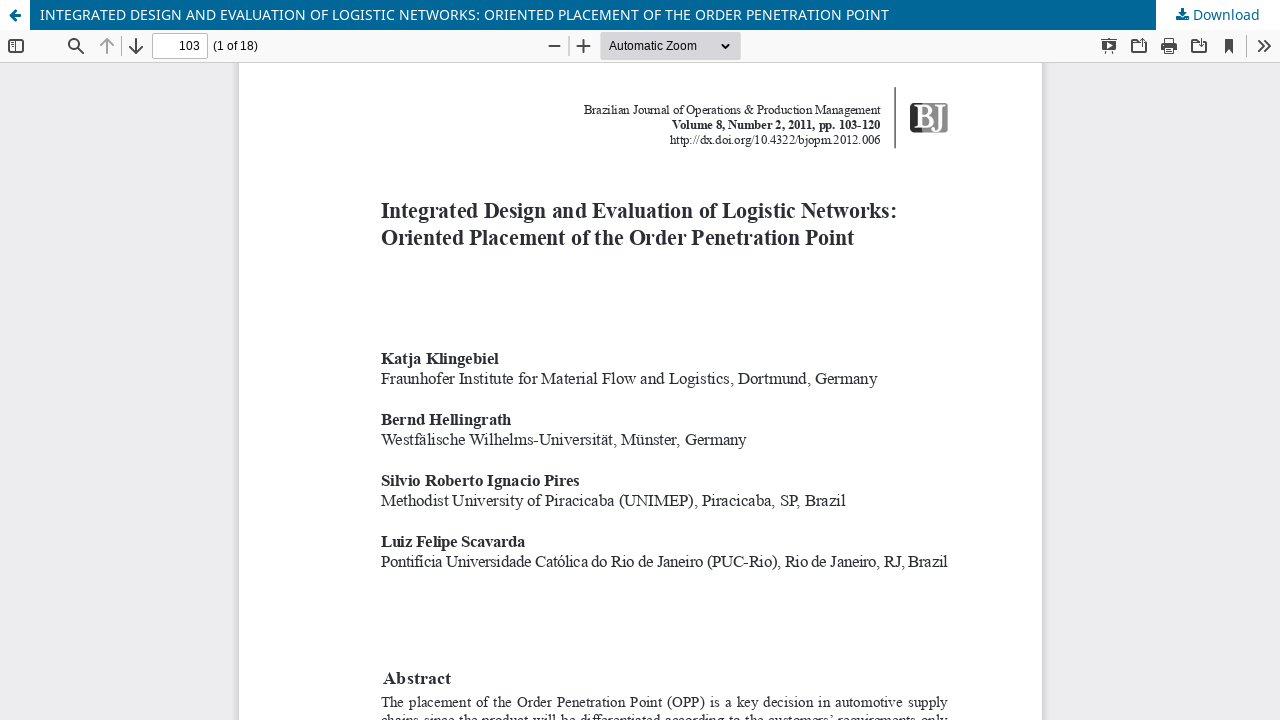

--- FILE ---
content_type: text/html; charset=utf-8
request_url: https://bjopm.org.br/bjopm/article/view/V8N2A6/V8N2A6
body_size: 1249
content:
<!DOCTYPE html>
<html lang="en-US" xml:lang="en-US">
<head>
	<meta http-equiv="Content-Type" content="text/html; charset=utf-8" />
	<meta name="viewport" content="width=device-width, initial-scale=1.0" />
	<title>View of INTEGRATED DESIGN AND EVALUATION OF LOGISTIC NETWORKS: ORIENTED PLACEMENT OF THE ORDER PENETRATION POINT</title>

	
<link rel="icon" href="https://bjopm.org.br/public/journals/1/favicon_en_US.png" />
<meta name="generator" content="Open Journal Systems 3.3.0.22" />
<link rel="alternate" type="application/atom+xml" href="https://bjopm.org.br/bjopm/gateway/plugin/WebFeedGatewayPlugin/atom">
<link rel="alternate" type="application/rdf+xml" href="https://bjopm.org.br/bjopm/gateway/plugin/WebFeedGatewayPlugin/rss">
<link rel="alternate" type="application/rss+xml" href="https://bjopm.org.br/bjopm/gateway/plugin/WebFeedGatewayPlugin/rss2">

	<link rel="stylesheet" href="https://bjopm.org.br/bjopm/$$$call$$$/page/page/css?name=stylesheet" type="text/css" /><link rel="stylesheet" href="https://bjopm.org.br/bjopm/$$$call$$$/page/page/css?name=font" type="text/css" /><link rel="stylesheet" href="https://bjopm.org.br/lib/pkp/styles/fontawesome/fontawesome.css?v=3.3.0.22" type="text/css" /><link rel="stylesheet" href="https://bjopm.org.br/plugins/generic/doiInSummary/styles/doi.css?v=3.3.0.22" type="text/css" /><link rel="stylesheet" href="https://bjopm.org.br/plugins/generic/orcidProfile/css/orcidProfile.css?v=3.3.0.22" type="text/css" /><link rel="stylesheet" href="https://bjopm.org.br/public/journals/1/styleSheet.css?d=2022-02-28+12%3A13%3A03" type="text/css" />
	<script src="https://bjopm.org.br/lib/pkp/lib/vendor/components/jquery/jquery.min.js?v=3.3.0.22" type="text/javascript"></script><script src="https://bjopm.org.br/lib/pkp/lib/vendor/components/jqueryui/jquery-ui.min.js?v=3.3.0.22" type="text/javascript"></script><script src="https://bjopm.org.br/plugins/themes/default/js/lib/popper/popper.js?v=3.3.0.22" type="text/javascript"></script><script src="https://bjopm.org.br/plugins/themes/default/js/lib/bootstrap/util.js?v=3.3.0.22" type="text/javascript"></script><script src="https://bjopm.org.br/plugins/themes/default/js/lib/bootstrap/dropdown.js?v=3.3.0.22" type="text/javascript"></script><script src="https://bjopm.org.br/plugins/themes/default/js/main.js?v=3.3.0.22" type="text/javascript"></script><script type="text/javascript">			var _paq = _paq || [];
			  _paq.push(['trackPageView']);
			  _paq.push(['enableLinkTracking']);
			  (function() {
			    var u="//piwik.lepidus.com.br/";
			    _paq.push(['setTrackerUrl', u+'piwik.php']);
			    _paq.push(['setSiteId', 119]);
			    _paq.push(['setDocumentTitle', "bjopm"]);
			    var d=document, g=d.createElement('script'), s=d.getElementsByTagName('script')[0];
			    g.type='text/javascript'; g.async=true; g.defer=true; g.src=u+'piwik.js'; s.parentNode.insertBefore(g,s);
			  })();</script>
</head>
<body class="pkp_page_article pkp_op_view">

		<header class="header_view">

		<a href="https://bjopm.org.br/bjopm/article/view/V8N2A6" class="return">
			<span class="pkp_screen_reader">
									Return to Article Details
							</span>
		</a>

		<a href="https://bjopm.org.br/bjopm/article/view/V8N2A6" class="title">
			INTEGRATED DESIGN AND EVALUATION OF LOGISTIC NETWORKS: ORIENTED PLACEMENT OF THE ORDER PENETRATION POINT
		</a>

		<a href="https://bjopm.org.br/bjopm/article/download/V8N2A6/V8N2A6/514" class="download" download>
			<span class="label">
				Download
			</span>
			<span class="pkp_screen_reader">
				Download PDF
			</span>
		</a>

	</header>

	<script type="text/javascript">
		// Creating iframe's src in JS instead of Smarty so that EZProxy-using sites can find our domain in $pdfUrl and do their rewrites on it.
		$(document).ready(function() {
			var urlBase = "https://bjopm.org.br/plugins/generic/pdfJsViewer/pdf.js/web/viewer.html?file=";
			var pdfUrl = "https://bjopm.org.br/bjopm/article/download/V8N2A6/V8N2A6/514";
			$("#pdfCanvasContainer > iframe").attr("src", urlBase + encodeURIComponent(pdfUrl));
		});
	</script>

	<div id="pdfCanvasContainer" class="galley_view">
				<iframe src="" width="100%" height="100%" style="min-height: 500px;" title="PDF of INTEGRATED DESIGN AND EVALUATION OF LOGISTIC NETWORKS: ORIENTED PLACEMENT OF THE ORDER PENETRATION POINT" allow="fullscreen" webkitallowfullscreen="webkitallowfullscreen"></iframe>
	</div>
	
</body>
</html>
